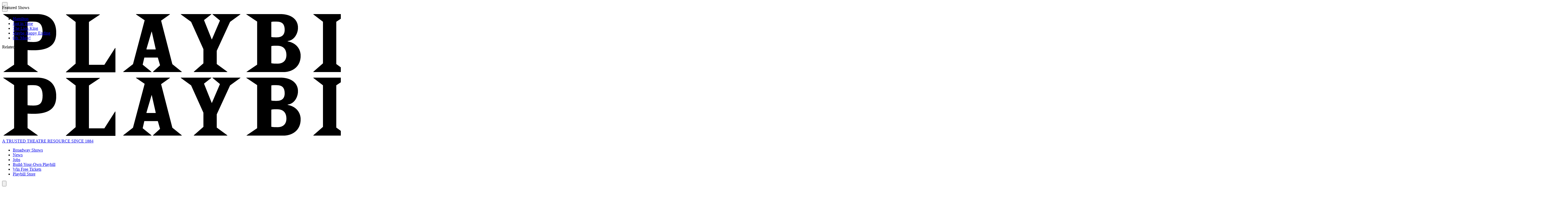

--- FILE ---
content_type: text/html; charset=utf-8
request_url: https://www.google.com/recaptcha/api2/aframe
body_size: 270
content:
<!DOCTYPE HTML><html><head><meta http-equiv="content-type" content="text/html; charset=UTF-8"></head><body><script nonce="bHA_IAXaQt16-95xX5BE8g">/** Anti-fraud and anti-abuse applications only. See google.com/recaptcha */ try{var clients={'sodar':'https://pagead2.googlesyndication.com/pagead/sodar?'};window.addEventListener("message",function(a){try{if(a.source===window.parent){var b=JSON.parse(a.data);var c=clients[b['id']];if(c){var d=document.createElement('img');d.src=c+b['params']+'&rc='+(localStorage.getItem("rc::a")?sessionStorage.getItem("rc::b"):"");window.document.body.appendChild(d);sessionStorage.setItem("rc::e",parseInt(sessionStorage.getItem("rc::e")||0)+1);localStorage.setItem("rc::h",'1763040478196');}}}catch(b){}});window.parent.postMessage("_grecaptcha_ready", "*");}catch(b){}</script></body></html>

--- FILE ---
content_type: text/javascript;charset=UTF-8
request_url: https://jadserve.postrelease.com/t?ntv_mvi=&ntv_url=https%253A%252F%252Fplaybill.com%252Farticle%252Fdrew-droeges-happy-birthday-doug-heads-to-broadwayhd
body_size: 1064
content:
(function(){PostRelease.ProcessResponse({"version":"3","responseId":58038,"placements":[{"id":1108769,"selector":".bsp-site-wrapper div:nth-child(3) \u003e div:nth-child(2) \u003e .bsp-column-scrolling ul \u003e li:nth-of-type(5)","injectionMode":2,"ads":[],"tracking":{"trackingBaseUrl":"https://jadserve.postrelease.com/trk.gif?ntv_ui\u003d80f39e90-850f-4f48-a962-189c318a581c\u0026ntv_fl\[base64]\u003d\u003d\u0026ntv_ht\u003d2dwVaQA\u0026ntv_at\u003d","adVersionPlacement":"AAAAAAAAAAIesQA","vcpmParams":{"minimumAreaViewable":0.5,"minimumExposedTime":1000,"checkOnFocus":true,"checkMinimumAreaViewable":false,"primaryImpressionURL":"https://jadserve.postrelease.com/trk.gif?ntv_at\u003d304\u0026ntv_ui\u003d80f39e90-850f-4f48-a962-189c318a581c\u0026ntv_a\u003dAAAAAAAAAAIesQA\u0026ntv_ht\u003d2dwVaQA\u0026ntv_fl\[base64]\u003d\u003d\u0026ord\u003d2032499066","adID":0}},"type":0,"integrationType":0}],"trackingCode":"\u003cscript type\u003d\"text/javascript\"\u003entv.PostRelease.trackFirstPartyCookie(\u00276bfd57ad-dc4d-4af8-a0b1-eaa2c442f128\u0027);\u003c/script\u003e","safeIframe":false,"placementForTracking":1108769,"isWebview":false,"responseConsent":{"usPrivacyApplies":false,"gdprApplies":false,"gppApplies":false},"flags":{"useObserverViewability":true,"useMraidViewability":false}});})();

--- FILE ---
content_type: application/javascript; charset=utf-8
request_url: https://fundingchoicesmessages.google.com/f/AGSKWxU-Lm02llj6BN4kufctyVqB3uTMwKVl-HHqyM41ECCgIFy9K3sGvnxuQa2wztv2TR4UpkLvihZHYfXqBvNNN6pXfgkWX228WCWQEwSneLkPIGdrJd7ds6Q4eV9PTHQqTtFW8wVzJ32PgnolDnysZ04vlSrBIKDCd1aSebVoNT3PNvT09uMozqAnWfOQ/_/ad-tag2./doubleclicktag./adpanelcontent./get_banner.asp?/660x60.
body_size: -1282
content:
window['df95da09-de55-490f-aabd-e996bc6e13d7'] = true;